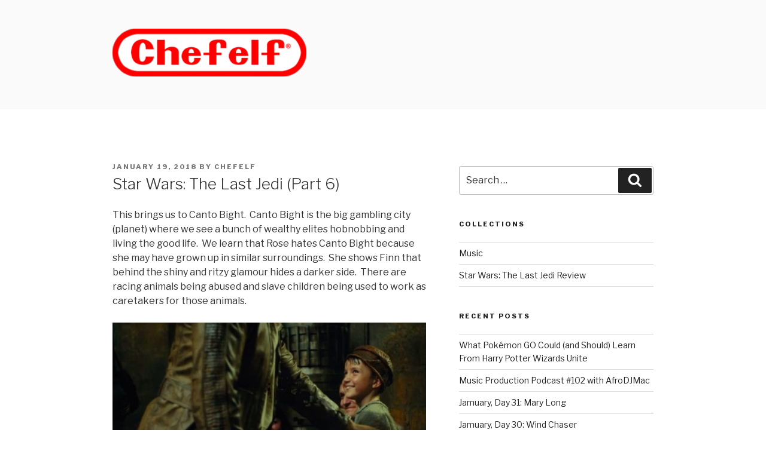

--- FILE ---
content_type: application/javascript
request_url: https://chefelf.com/wp-content/plugins/cleantalk-spam-protect/js/apbct-public.js?ver=5.109
body_size: 1577
content:
var ct_date = new Date(), 
	ctTimeMs = new Date().getTime(),
	ctMouseEventTimerFlag = true, //Reading interval flag
	ctMouseData = [],
	ctMouseDataCounter = 0;

function ctSetCookieSec(c_name, value) {
	document.cookie = c_name + "=" + encodeURIComponent(value) + "; path=/";
}

function apbct_attach_event_handler(elem, event, callback){
	if(typeof window.addEventListener === "function") elem.addEventListener(event, callback);
	else                                             elem.attachEvent(event, callback);
}

function apbct_remove_event_handler(elem, event, callback){
	if(typeof window.removeEventListener === "function") elem.removeEventListener(event, callback);
	else                                                elem.detachEvent(event, callback);
}

ctSetCookieSec("ct_ps_timestamp", Math.floor(new Date().getTime()/1000));
ctSetCookieSec("ct_fkp_timestamp", "0");
ctSetCookieSec("ct_pointer_data", "0");
ctSetCookieSec("ct_timezone", "0");

setTimeout(function(){
	ctSetCookieSec("ct_timezone", ct_date.getTimezoneOffset()/60*(-1));
},1000);

//Writing first key press timestamp
var ctFunctionFirstKey = function output(event){
	var KeyTimestamp = Math.floor(new Date().getTime()/1000);
	ctSetCookieSec("ct_fkp_timestamp", KeyTimestamp);
	ctKeyStopStopListening();
};

//Reading interval
var ctMouseReadInterval = setInterval(function(){
	ctMouseEventTimerFlag = true;
}, 150);
	
//Writting interval
var ctMouseWriteDataInterval = setInterval(function(){
	ctSetCookieSec("ct_pointer_data", JSON.stringify(ctMouseData));
}, 1200);

//Logging mouse position each 150 ms
var ctFunctionMouseMove = function output(event){
	if(ctMouseEventTimerFlag === true){
		
		ctMouseData.push([
			Math.round(event.clientY),
			Math.round(event.clientX),
			Math.round(new Date().getTime() - ctTimeMs)
		]);
		
		ctMouseDataCounter++;
		ctMouseEventTimerFlag = false;
		if(ctMouseDataCounter >= 50){
			ctMouseStopData();
		}
	}
};

//Stop mouse observing function
function ctMouseStopData(){
	apbct_remove_event_handler(window, "mousemove", ctFunctionMouseMove);
	clearInterval(ctMouseReadInterval);
	clearInterval(ctMouseWriteDataInterval);				
}

//Stop key listening function
function ctKeyStopStopListening(){
	apbct_remove_event_handler(window, "mousedown", ctFunctionFirstKey);
	apbct_remove_event_handler(window, "keydown", ctFunctionFirstKey);
}

apbct_attach_event_handler(window, "mousemove", ctFunctionMouseMove);
apbct_attach_event_handler(window, "mousedown", ctFunctionFirstKey);
apbct_attach_event_handler(window, "keydown", ctFunctionFirstKey);

// Ready function
function apbct_ready(){
	ctSetCookieSec("apbct_visible_fields", 0);
	ctSetCookieSec("apbct_visible_fields_count", 0);
	setTimeout(function(){
		for(var i = 0; i < document.forms.length; i++){
			var form = document.forms[i];

			form.onsubmit_prev = form.onsubmit;
			form.onsubmit = function(event){
				
				// Get only fields
				var elements = [];
				for(var key in this.elements){
					if(!isNaN(+key))
						elements[key] = this.elements[key];
				}
				
				// Filter fields
				elements = elements.filter(function(elem){
					
					var pass = true;
					
					// Filter fields
					if( getComputedStyle(elem).display    === "none" ||   // hidden
						getComputedStyle(elem).visibility === "hidden" || // hidden
						getComputedStyle(elem).width      === "0" ||      // hidden
						getComputedStyle(elem).height     === "0" ||      // hidden
						getComputedStyle(elem).opacity    === "0" ||      // hidden
						elem.getAttribute("type")         === "hidden" || // type == hidden
						elem.getAttribute("type")         === "submit" || // type == submit
						elem.value                        === ""          // empty value
					){
						return false;
					}
					
					// Filter elements with same names for type == radio
					if(elem.getAttribute("type") === "radio"){
						elements.forEach(function(el, j, els){
							if(elem.getAttribute('name') === el.getAttribute('name')){
								pass = false;
								return;
				}
						});
					}
					
					return true;
				});
				
				// Visible fields count
				var visible_fields_count = elements.length;
				
				// Visible fields
				var visible_fields = '';
				elements.forEach(function(elem, i, elements){
					visible_fields += " " + elem.getAttribute("name");
				});
				visible_fields = visible_fields.trim();
				
				ctSetCookieSec("apbct_visible_fields", visible_fields);
				ctSetCookieSec("apbct_visible_fields_count", visible_fields_count);
				
				// Call previous submit action
				if(event.target.onsubmit_prev instanceof Function){
					setTimeout(function(){
						event.target.onsubmit_prev.call(event.target, event);
					}, 500);
				}
			};
		}
	}, 1000);
}
apbct_attach_event_handler(window, "DOMContentLoaded", apbct_ready);

// Capturing responses and output block message for unknown AJAX forms
jQuery(document).ajaxComplete(function(event, xhr, settings) {
	if(xhr.responseText && xhr.responseText.indexOf('"apbct') !== -1){
		var response = JSON.parse(xhr.responseText);
		if(typeof response.apbct !== 'undefined'){
			var response = response.apbct;
			if(response.blocked){
				alert(response.comment);
			}
		}
	}
});

//(function(open) {
//    XMLHttpRequest.prototype.open = function(method, url, async, user, pass) {
//        this.addEventListener("readystatechange", function() {
//        }, false);
//        open.call(this, method, url, async, user, pass);
//    };
//})(XMLHttpRequest.prototype.open);

--- FILE ---
content_type: application/javascript
request_url: https://chefelf.com/wp-content/plugins/cleantalk-spam-protect/js/apbct-public--gdpr.js?ver=5.109
body_size: 447
content:
jQuery(document).ready(function(){
	
	if(!ctPublic.gdpr_forms) return;
	
	ctPublic.gdpr_forms.forEach(function(item, i, arr){
		
		var elem = jQuery('#'+item+', .'+item);
		
		// Filter forms
		if(!elem.is('form')){
			// Caldera
			if(elem.find('form')[0])
				elem = elem.children('form').first();
			// Contact Form 7
			else if(jQuery('.wpcf7[role=form]')[0] && jQuery('.wpcf7[role=form]').attr('id').indexOf('wpcf7-f'+item) !== -1)
				elem = jQuery('.wpcf7[role=form]');
			// Formidable
			else if(jQuery('.frm_forms')[0] && jQuery('.frm_forms').first().attr('id').indexOf('frm_form_'+item) !== -1)
				elem = jQuery('.frm_forms').first().children('form');
			// WPForms
			else if(jQuery('.wpforms-form')[0] && jQuery('.wpforms-form').first().attr('id').indexOf('wpforms-form-'+item) !== -1)
				elem = jQuery('.wpforms-form');
		}
		
		// Adding notice
		if(elem.is('form') || elem.attr('role') === 'form'){
			elem.append('<input id="apbct_gdpr_'+i+'" type="checkbox" required="required " style="display: inline; margin-right: 10px;">')
				.append('<label style="display: inline;" for="apbct_gdpr_'+i+'">'+ctPublic.gdpr_text+'</label>');
		}
	});
	
});